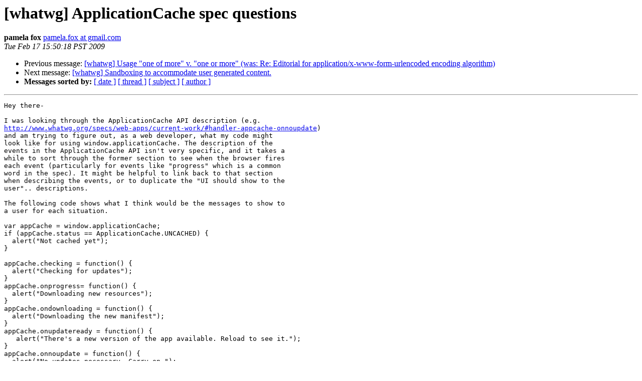

--- FILE ---
content_type: text/html; charset=utf-8
request_url: https://lists.whatwg.org/pipermail/whatwg-whatwg.org/2009-February/060842.html
body_size: 1687
content:
<!DOCTYPE HTML PUBLIC "-//W3C//DTD HTML 4.01 Transitional//EN">
<HTML>
 <HEAD>
   <TITLE> [whatwg] ApplicationCache spec questions
   </TITLE>
   <LINK REL="Index" HREF="index.html" >
   <LINK REL="made" HREF="mailto:whatwg%40lists.whatwg.org?Subject=Re%3A%20%5Bwhatwg%5D%20ApplicationCache%20spec%20questions&In-Reply-To=%3C77ab8c900902171550g7d5d826atd4944774ee94fe4f%40mail.gmail.com%3E">
   <META NAME="robots" CONTENT="index,nofollow">
   <style type="text/css">
       pre {
           white-space: pre-wrap;       /* css-2.1, curent FF, Opera, Safari */
           }
   </style>
   <META http-equiv="Content-Type" content="text/html; charset=us-ascii">
   <LINK REL="Previous"  HREF="060843.html">
   <LINK REL="Next"  HREF="060844.html">
 </HEAD>
 <BODY BGCOLOR="#ffffff">
   <H1>[whatwg] ApplicationCache spec questions</H1>
<!--htdig_noindex-->
    <B>pamela fox</B> 
    <A HREF="mailto:whatwg%40lists.whatwg.org?Subject=Re%3A%20%5Bwhatwg%5D%20ApplicationCache%20spec%20questions&In-Reply-To=%3C77ab8c900902171550g7d5d826atd4944774ee94fe4f%40mail.gmail.com%3E"
       TITLE="[whatwg] ApplicationCache spec questions">pamela.fox at gmail.com
       </A><BR>
    <I>Tue Feb 17 15:50:18 PST 2009</I>
    <P><UL>
        <LI>Previous message: <A HREF="060843.html">[whatwg] Usage &quot;one of more&quot; v. &quot;one or more&quot; (was: Re: Editorial	for application/x-www-form-urlencoded encoding algorithm)
</A></li>
        <LI>Next message: <A HREF="060844.html">[whatwg] Sandboxing to accommodate user generated content.
</A></li>
         <LI> <B>Messages sorted by:</B> 
              <a href="date.html#60842">[ date ]</a>
              <a href="thread.html#60842">[ thread ]</a>
              <a href="subject.html#60842">[ subject ]</a>
              <a href="author.html#60842">[ author ]</a>
         </LI>
       </UL>
    <HR>  
<!--/htdig_noindex-->
<!--beginarticle-->
<PRE>Hey there-

I was looking through the ApplicationCache API description (e.g.
<A HREF="http://www.whatwg.org/specs/web-apps/current-work/#handler-appcache-onnoupdate">http://www.whatwg.org/specs/web-apps/current-work/#handler-appcache-onnoupdate</A>)
and am trying to figure out, as a web developer, what my code might
look like for using window.applicationCache. The description of the
events in the ApplicationCache API isn't very specific, and it takes a
while to sort through the former section to see when the browser fires
each event (particularly for events like &quot;progress&quot; which is a common
word in the spec). It might be helpful to link back to that section
when describing the events, or to duplicate the &quot;UI should show to the
user&quot;.. descriptions.

The following code shows what I think would be the messages to show to
a user for each situation.

var appCache = window.applicationCache;
if (appCache.status == ApplicationCache.UNCACHED) {
  alert(&quot;Not cached yet&quot;);
}

appCache.checking = function() {
  alert(&quot;Checking for updates&quot;);
}
appCache.onprogress= function() {
  alert(&quot;Downloading new resources&quot;);
}
appCache.ondownloading = function() {
  alert(&quot;Downloading the new manifest&quot;);
}
appCache.onupdateready = function() {
   alert(&quot;There's a new version of the app available. Reload to see it.&quot;);
}
appCache.onnoupdate = function() {
  alert(&quot;No updates necessary. Carry on.&quot;);
}
appCache.oncached = function() {
  alert(&quot;Cached now! You can use this offline.&quot;);
}
appCache.onobsolete = function() {
  alert(&quot;The app is no longer available offline. Sorry, we decided not
to enable that feature anymore&quot;);
}
appCache.onerror = function() {
  alert(&quot;Ruh oh, there was an error trying to cache this app for
offline use. Our bad!&quot;);
}

Do those alerts seem like a fair description?

Also - one little thing- onnoupdate is a hard function name to parse,
from an English perspective. It took me a while to separate it into
on-no-update.

Thanks!

- pamela

- pamela

</PRE>

<!--endarticle-->
<!--htdig_noindex-->
    <HR>
    <P><UL>
        <!--threads-->
	<LI>Previous message: <A HREF="060843.html">[whatwg] Usage &quot;one of more&quot; v. &quot;one or more&quot; (was: Re: Editorial	for application/x-www-form-urlencoded encoding algorithm)
</A></li>
	<LI>Next message: <A HREF="060844.html">[whatwg] Sandboxing to accommodate user generated content.
</A></li>
         <LI> <B>Messages sorted by:</B> 
              <a href="date.html#60842">[ date ]</a>
              <a href="thread.html#60842">[ thread ]</a>
              <a href="subject.html#60842">[ subject ]</a>
              <a href="author.html#60842">[ author ]</a>
         </LI>
       </UL>

<hr>
<a href="http://lists.whatwg.org/listinfo.cgi/whatwg-whatwg.org">More information about the whatwg
mailing list</a><br>
<!--/htdig_noindex-->
</body></html>
